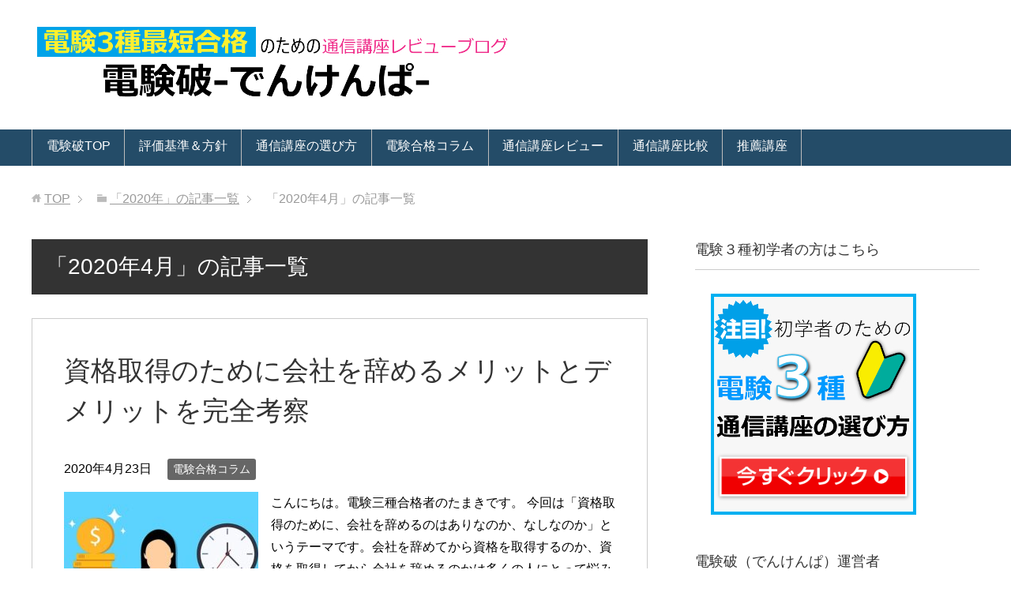

--- FILE ---
content_type: text/html; charset=UTF-8
request_url: https://denken-review.com/archives/date/2020/04
body_size: 13348
content:
<!DOCTYPE html>
<html lang="ja"
      class="col2">
<head prefix="og: http://ogp.me/ns# fb: http://ogp.me/ns/fb#">

    <title>「2020年4月」の記事一覧 | でんけんぱ - 電験3種通信講座レビューブログ</title>
    <meta charset="UTF-8">
    <meta http-equiv="X-UA-Compatible" content="IE=edge">
	        <meta name="viewport" content="width=device-width, initial-scale=1.0">
			            <meta name="keywords" content="2020年,4月">
				            <meta name="description" content="「2020年4月」の記事一覧">
		<meta name="robots" content="noindex" />
<meta name='robots' content='max-image-preview:large' />
<link rel='dns-prefetch' href='//cdnjs.cloudflare.com' />
<link rel="alternate" type="application/rss+xml" title="でんけんぱ - 電験3種通信講座レビューブログ &raquo; フィード" href="https://denken-review.com/feed" />
<link rel="alternate" type="application/rss+xml" title="でんけんぱ - 電験3種通信講座レビューブログ &raquo; コメントフィード" href="https://denken-review.com/comments/feed" />
<script type="text/javascript">
/* <![CDATA[ */
window._wpemojiSettings = {"baseUrl":"https:\/\/s.w.org\/images\/core\/emoji\/15.0.3\/72x72\/","ext":".png","svgUrl":"https:\/\/s.w.org\/images\/core\/emoji\/15.0.3\/svg\/","svgExt":".svg","source":{"concatemoji":"https:\/\/denken-review.com\/wp-includes\/js\/wp-emoji-release.min.js?ver=6.6.4"}};
/*! This file is auto-generated */
!function(i,n){var o,s,e;function c(e){try{var t={supportTests:e,timestamp:(new Date).valueOf()};sessionStorage.setItem(o,JSON.stringify(t))}catch(e){}}function p(e,t,n){e.clearRect(0,0,e.canvas.width,e.canvas.height),e.fillText(t,0,0);var t=new Uint32Array(e.getImageData(0,0,e.canvas.width,e.canvas.height).data),r=(e.clearRect(0,0,e.canvas.width,e.canvas.height),e.fillText(n,0,0),new Uint32Array(e.getImageData(0,0,e.canvas.width,e.canvas.height).data));return t.every(function(e,t){return e===r[t]})}function u(e,t,n){switch(t){case"flag":return n(e,"\ud83c\udff3\ufe0f\u200d\u26a7\ufe0f","\ud83c\udff3\ufe0f\u200b\u26a7\ufe0f")?!1:!n(e,"\ud83c\uddfa\ud83c\uddf3","\ud83c\uddfa\u200b\ud83c\uddf3")&&!n(e,"\ud83c\udff4\udb40\udc67\udb40\udc62\udb40\udc65\udb40\udc6e\udb40\udc67\udb40\udc7f","\ud83c\udff4\u200b\udb40\udc67\u200b\udb40\udc62\u200b\udb40\udc65\u200b\udb40\udc6e\u200b\udb40\udc67\u200b\udb40\udc7f");case"emoji":return!n(e,"\ud83d\udc26\u200d\u2b1b","\ud83d\udc26\u200b\u2b1b")}return!1}function f(e,t,n){var r="undefined"!=typeof WorkerGlobalScope&&self instanceof WorkerGlobalScope?new OffscreenCanvas(300,150):i.createElement("canvas"),a=r.getContext("2d",{willReadFrequently:!0}),o=(a.textBaseline="top",a.font="600 32px Arial",{});return e.forEach(function(e){o[e]=t(a,e,n)}),o}function t(e){var t=i.createElement("script");t.src=e,t.defer=!0,i.head.appendChild(t)}"undefined"!=typeof Promise&&(o="wpEmojiSettingsSupports",s=["flag","emoji"],n.supports={everything:!0,everythingExceptFlag:!0},e=new Promise(function(e){i.addEventListener("DOMContentLoaded",e,{once:!0})}),new Promise(function(t){var n=function(){try{var e=JSON.parse(sessionStorage.getItem(o));if("object"==typeof e&&"number"==typeof e.timestamp&&(new Date).valueOf()<e.timestamp+604800&&"object"==typeof e.supportTests)return e.supportTests}catch(e){}return null}();if(!n){if("undefined"!=typeof Worker&&"undefined"!=typeof OffscreenCanvas&&"undefined"!=typeof URL&&URL.createObjectURL&&"undefined"!=typeof Blob)try{var e="postMessage("+f.toString()+"("+[JSON.stringify(s),u.toString(),p.toString()].join(",")+"));",r=new Blob([e],{type:"text/javascript"}),a=new Worker(URL.createObjectURL(r),{name:"wpTestEmojiSupports"});return void(a.onmessage=function(e){c(n=e.data),a.terminate(),t(n)})}catch(e){}c(n=f(s,u,p))}t(n)}).then(function(e){for(var t in e)n.supports[t]=e[t],n.supports.everything=n.supports.everything&&n.supports[t],"flag"!==t&&(n.supports.everythingExceptFlag=n.supports.everythingExceptFlag&&n.supports[t]);n.supports.everythingExceptFlag=n.supports.everythingExceptFlag&&!n.supports.flag,n.DOMReady=!1,n.readyCallback=function(){n.DOMReady=!0}}).then(function(){return e}).then(function(){var e;n.supports.everything||(n.readyCallback(),(e=n.source||{}).concatemoji?t(e.concatemoji):e.wpemoji&&e.twemoji&&(t(e.twemoji),t(e.wpemoji)))}))}((window,document),window._wpemojiSettings);
/* ]]> */
</script>
<style id='wp-emoji-styles-inline-css' type='text/css'>

	img.wp-smiley, img.emoji {
		display: inline !important;
		border: none !important;
		box-shadow: none !important;
		height: 1em !important;
		width: 1em !important;
		margin: 0 0.07em !important;
		vertical-align: -0.1em !important;
		background: none !important;
		padding: 0 !important;
	}
</style>
<link rel='stylesheet' id='wp-block-library-css' href='https://denken-review.com/wp-includes/css/dist/block-library/style.min.css?ver=6.6.4' type='text/css' media='all' />
<style id='classic-theme-styles-inline-css' type='text/css'>
/*! This file is auto-generated */
.wp-block-button__link{color:#fff;background-color:#32373c;border-radius:9999px;box-shadow:none;text-decoration:none;padding:calc(.667em + 2px) calc(1.333em + 2px);font-size:1.125em}.wp-block-file__button{background:#32373c;color:#fff;text-decoration:none}
</style>
<style id='global-styles-inline-css' type='text/css'>
:root{--wp--preset--aspect-ratio--square: 1;--wp--preset--aspect-ratio--4-3: 4/3;--wp--preset--aspect-ratio--3-4: 3/4;--wp--preset--aspect-ratio--3-2: 3/2;--wp--preset--aspect-ratio--2-3: 2/3;--wp--preset--aspect-ratio--16-9: 16/9;--wp--preset--aspect-ratio--9-16: 9/16;--wp--preset--color--black: #000000;--wp--preset--color--cyan-bluish-gray: #abb8c3;--wp--preset--color--white: #ffffff;--wp--preset--color--pale-pink: #f78da7;--wp--preset--color--vivid-red: #cf2e2e;--wp--preset--color--luminous-vivid-orange: #ff6900;--wp--preset--color--luminous-vivid-amber: #fcb900;--wp--preset--color--light-green-cyan: #7bdcb5;--wp--preset--color--vivid-green-cyan: #00d084;--wp--preset--color--pale-cyan-blue: #8ed1fc;--wp--preset--color--vivid-cyan-blue: #0693e3;--wp--preset--color--vivid-purple: #9b51e0;--wp--preset--gradient--vivid-cyan-blue-to-vivid-purple: linear-gradient(135deg,rgba(6,147,227,1) 0%,rgb(155,81,224) 100%);--wp--preset--gradient--light-green-cyan-to-vivid-green-cyan: linear-gradient(135deg,rgb(122,220,180) 0%,rgb(0,208,130) 100%);--wp--preset--gradient--luminous-vivid-amber-to-luminous-vivid-orange: linear-gradient(135deg,rgba(252,185,0,1) 0%,rgba(255,105,0,1) 100%);--wp--preset--gradient--luminous-vivid-orange-to-vivid-red: linear-gradient(135deg,rgba(255,105,0,1) 0%,rgb(207,46,46) 100%);--wp--preset--gradient--very-light-gray-to-cyan-bluish-gray: linear-gradient(135deg,rgb(238,238,238) 0%,rgb(169,184,195) 100%);--wp--preset--gradient--cool-to-warm-spectrum: linear-gradient(135deg,rgb(74,234,220) 0%,rgb(151,120,209) 20%,rgb(207,42,186) 40%,rgb(238,44,130) 60%,rgb(251,105,98) 80%,rgb(254,248,76) 100%);--wp--preset--gradient--blush-light-purple: linear-gradient(135deg,rgb(255,206,236) 0%,rgb(152,150,240) 100%);--wp--preset--gradient--blush-bordeaux: linear-gradient(135deg,rgb(254,205,165) 0%,rgb(254,45,45) 50%,rgb(107,0,62) 100%);--wp--preset--gradient--luminous-dusk: linear-gradient(135deg,rgb(255,203,112) 0%,rgb(199,81,192) 50%,rgb(65,88,208) 100%);--wp--preset--gradient--pale-ocean: linear-gradient(135deg,rgb(255,245,203) 0%,rgb(182,227,212) 50%,rgb(51,167,181) 100%);--wp--preset--gradient--electric-grass: linear-gradient(135deg,rgb(202,248,128) 0%,rgb(113,206,126) 100%);--wp--preset--gradient--midnight: linear-gradient(135deg,rgb(2,3,129) 0%,rgb(40,116,252) 100%);--wp--preset--font-size--small: 13px;--wp--preset--font-size--medium: 20px;--wp--preset--font-size--large: 36px;--wp--preset--font-size--x-large: 42px;--wp--preset--spacing--20: 0.44rem;--wp--preset--spacing--30: 0.67rem;--wp--preset--spacing--40: 1rem;--wp--preset--spacing--50: 1.5rem;--wp--preset--spacing--60: 2.25rem;--wp--preset--spacing--70: 3.38rem;--wp--preset--spacing--80: 5.06rem;--wp--preset--shadow--natural: 6px 6px 9px rgba(0, 0, 0, 0.2);--wp--preset--shadow--deep: 12px 12px 50px rgba(0, 0, 0, 0.4);--wp--preset--shadow--sharp: 6px 6px 0px rgba(0, 0, 0, 0.2);--wp--preset--shadow--outlined: 6px 6px 0px -3px rgba(255, 255, 255, 1), 6px 6px rgba(0, 0, 0, 1);--wp--preset--shadow--crisp: 6px 6px 0px rgba(0, 0, 0, 1);}:where(.is-layout-flex){gap: 0.5em;}:where(.is-layout-grid){gap: 0.5em;}body .is-layout-flex{display: flex;}.is-layout-flex{flex-wrap: wrap;align-items: center;}.is-layout-flex > :is(*, div){margin: 0;}body .is-layout-grid{display: grid;}.is-layout-grid > :is(*, div){margin: 0;}:where(.wp-block-columns.is-layout-flex){gap: 2em;}:where(.wp-block-columns.is-layout-grid){gap: 2em;}:where(.wp-block-post-template.is-layout-flex){gap: 1.25em;}:where(.wp-block-post-template.is-layout-grid){gap: 1.25em;}.has-black-color{color: var(--wp--preset--color--black) !important;}.has-cyan-bluish-gray-color{color: var(--wp--preset--color--cyan-bluish-gray) !important;}.has-white-color{color: var(--wp--preset--color--white) !important;}.has-pale-pink-color{color: var(--wp--preset--color--pale-pink) !important;}.has-vivid-red-color{color: var(--wp--preset--color--vivid-red) !important;}.has-luminous-vivid-orange-color{color: var(--wp--preset--color--luminous-vivid-orange) !important;}.has-luminous-vivid-amber-color{color: var(--wp--preset--color--luminous-vivid-amber) !important;}.has-light-green-cyan-color{color: var(--wp--preset--color--light-green-cyan) !important;}.has-vivid-green-cyan-color{color: var(--wp--preset--color--vivid-green-cyan) !important;}.has-pale-cyan-blue-color{color: var(--wp--preset--color--pale-cyan-blue) !important;}.has-vivid-cyan-blue-color{color: var(--wp--preset--color--vivid-cyan-blue) !important;}.has-vivid-purple-color{color: var(--wp--preset--color--vivid-purple) !important;}.has-black-background-color{background-color: var(--wp--preset--color--black) !important;}.has-cyan-bluish-gray-background-color{background-color: var(--wp--preset--color--cyan-bluish-gray) !important;}.has-white-background-color{background-color: var(--wp--preset--color--white) !important;}.has-pale-pink-background-color{background-color: var(--wp--preset--color--pale-pink) !important;}.has-vivid-red-background-color{background-color: var(--wp--preset--color--vivid-red) !important;}.has-luminous-vivid-orange-background-color{background-color: var(--wp--preset--color--luminous-vivid-orange) !important;}.has-luminous-vivid-amber-background-color{background-color: var(--wp--preset--color--luminous-vivid-amber) !important;}.has-light-green-cyan-background-color{background-color: var(--wp--preset--color--light-green-cyan) !important;}.has-vivid-green-cyan-background-color{background-color: var(--wp--preset--color--vivid-green-cyan) !important;}.has-pale-cyan-blue-background-color{background-color: var(--wp--preset--color--pale-cyan-blue) !important;}.has-vivid-cyan-blue-background-color{background-color: var(--wp--preset--color--vivid-cyan-blue) !important;}.has-vivid-purple-background-color{background-color: var(--wp--preset--color--vivid-purple) !important;}.has-black-border-color{border-color: var(--wp--preset--color--black) !important;}.has-cyan-bluish-gray-border-color{border-color: var(--wp--preset--color--cyan-bluish-gray) !important;}.has-white-border-color{border-color: var(--wp--preset--color--white) !important;}.has-pale-pink-border-color{border-color: var(--wp--preset--color--pale-pink) !important;}.has-vivid-red-border-color{border-color: var(--wp--preset--color--vivid-red) !important;}.has-luminous-vivid-orange-border-color{border-color: var(--wp--preset--color--luminous-vivid-orange) !important;}.has-luminous-vivid-amber-border-color{border-color: var(--wp--preset--color--luminous-vivid-amber) !important;}.has-light-green-cyan-border-color{border-color: var(--wp--preset--color--light-green-cyan) !important;}.has-vivid-green-cyan-border-color{border-color: var(--wp--preset--color--vivid-green-cyan) !important;}.has-pale-cyan-blue-border-color{border-color: var(--wp--preset--color--pale-cyan-blue) !important;}.has-vivid-cyan-blue-border-color{border-color: var(--wp--preset--color--vivid-cyan-blue) !important;}.has-vivid-purple-border-color{border-color: var(--wp--preset--color--vivid-purple) !important;}.has-vivid-cyan-blue-to-vivid-purple-gradient-background{background: var(--wp--preset--gradient--vivid-cyan-blue-to-vivid-purple) !important;}.has-light-green-cyan-to-vivid-green-cyan-gradient-background{background: var(--wp--preset--gradient--light-green-cyan-to-vivid-green-cyan) !important;}.has-luminous-vivid-amber-to-luminous-vivid-orange-gradient-background{background: var(--wp--preset--gradient--luminous-vivid-amber-to-luminous-vivid-orange) !important;}.has-luminous-vivid-orange-to-vivid-red-gradient-background{background: var(--wp--preset--gradient--luminous-vivid-orange-to-vivid-red) !important;}.has-very-light-gray-to-cyan-bluish-gray-gradient-background{background: var(--wp--preset--gradient--very-light-gray-to-cyan-bluish-gray) !important;}.has-cool-to-warm-spectrum-gradient-background{background: var(--wp--preset--gradient--cool-to-warm-spectrum) !important;}.has-blush-light-purple-gradient-background{background: var(--wp--preset--gradient--blush-light-purple) !important;}.has-blush-bordeaux-gradient-background{background: var(--wp--preset--gradient--blush-bordeaux) !important;}.has-luminous-dusk-gradient-background{background: var(--wp--preset--gradient--luminous-dusk) !important;}.has-pale-ocean-gradient-background{background: var(--wp--preset--gradient--pale-ocean) !important;}.has-electric-grass-gradient-background{background: var(--wp--preset--gradient--electric-grass) !important;}.has-midnight-gradient-background{background: var(--wp--preset--gradient--midnight) !important;}.has-small-font-size{font-size: var(--wp--preset--font-size--small) !important;}.has-medium-font-size{font-size: var(--wp--preset--font-size--medium) !important;}.has-large-font-size{font-size: var(--wp--preset--font-size--large) !important;}.has-x-large-font-size{font-size: var(--wp--preset--font-size--x-large) !important;}
:where(.wp-block-post-template.is-layout-flex){gap: 1.25em;}:where(.wp-block-post-template.is-layout-grid){gap: 1.25em;}
:where(.wp-block-columns.is-layout-flex){gap: 2em;}:where(.wp-block-columns.is-layout-grid){gap: 2em;}
:root :where(.wp-block-pullquote){font-size: 1.5em;line-height: 1.6;}
</style>
<link rel='stylesheet' id='contact-form-7-css' href='https://denken-review.com/wp-content/plugins/contact-form-7/includes/css/styles.css?ver=5.0.4' type='text/css' media='all' />
<link rel='stylesheet' id='whats-new-style-css' href='https://denken-review.com/wp-content/plugins/whats-new-genarator/whats-new.css?ver=2.0.2' type='text/css' media='all' />
<link rel='stylesheet' id='wordpress-popular-posts-css-css' href='https://denken-review.com/wp-content/plugins/wordpress-popular-posts/public/css/wpp.css?ver=4.2.2' type='text/css' media='all' />
<link rel='stylesheet' id='ez-icomoon-css' href='https://denken-review.com/wp-content/plugins/easy-table-of-contents/vendor/icomoon/style.min.css?ver=2.0.17' type='text/css' media='all' />
<link rel='stylesheet' id='ez-toc-css' href='https://denken-review.com/wp-content/plugins/easy-table-of-contents/assets/css/screen.min.css?ver=2.0.17' type='text/css' media='all' />
<style id='ez-toc-inline-css' type='text/css'>
div#ez-toc-container p.ez-toc-title {font-size: 120%;}div#ez-toc-container p.ez-toc-title {font-weight: 500;}div#ez-toc-container ul li {font-size: 95%;}
</style>
<link rel='stylesheet' id='keni_base-css' href='https://denken-review.com/wp-content/themes/keni71_wp_standard_black_201809241558/base.css?ver=6.6.4' type='text/css' media='all' />
<link rel='stylesheet' id='child_keni_base-css' href='https://denken-review.com/wp-content/themes/keni7_child/base.css?ver=6.6.4' type='text/css' media='all' />
<link rel='stylesheet' id='keni_rwd-css' href='https://denken-review.com/wp-content/themes/keni71_wp_standard_black_201809241558/rwd.css?ver=6.6.4' type='text/css' media='all' />
<link rel='stylesheet' id='child_keni_rwd-css' href='https://denken-review.com/wp-content/themes/keni7_child/rwd.css?ver=6.6.4' type='text/css' media='all' />
<link rel='stylesheet' id='tablepress-default-css' href='https://denken-review.com/wp-content/tablepress-combined.min.css?ver=6' type='text/css' media='all' />
<link rel='stylesheet' id='fancybox-css' href='https://denken-review.com/wp-content/plugins/easy-fancybox/css/jquery.fancybox.1.3.23.min.css' type='text/css' media='screen' />
<script type="text/javascript" src="https://denken-review.com/wp-includes/js/jquery/jquery.min.js?ver=3.7.1" id="jquery-core-js"></script>
<script type="text/javascript" src="https://denken-review.com/wp-includes/js/jquery/jquery-migrate.min.js?ver=3.4.1" id="jquery-migrate-js"></script>
<script type="text/javascript" id="wpp-js-js-extra">
/* <![CDATA[ */
var wpp_params = {"sampling_active":"0","sampling_rate":"100","ajax_url":"https:\/\/denken-review.com\/wp-json\/wordpress-popular-posts\/v1\/popular-posts\/","ID":"","token":"4560b2897a","debug":""};
/* ]]> */
</script>
<script type="text/javascript" src="https://denken-review.com/wp-content/plugins/wordpress-popular-posts/public/js/wpp-4.2.0.min.js?ver=4.2.2" id="wpp-js-js"></script>
<script type="text/javascript" src="//cdnjs.cloudflare.com/ajax/libs/jquery-easing/1.4.1/jquery.easing.min.js?ver=6.6.4" id="jquery-easing-js"></script>
<script type="text/javascript" src="https://denken-review.com/wp-content/plugins/google-analyticator/external-tracking.min.js?ver=6.5.4" id="ga-external-tracking-js"></script>
<link rel="https://api.w.org/" href="https://denken-review.com/wp-json/" /><link rel="EditURI" type="application/rsd+xml" title="RSD" href="https://denken-review.com/xmlrpc.php?rsd" />
<meta name="generator" content="WordPress 6.6.4" />
<link rel="icon" href="https://denken-review.com/wp-content/uploads/2018/10/cropped-matana-32x32.png" sizes="32x32" />
<link rel="icon" href="https://denken-review.com/wp-content/uploads/2018/10/cropped-matana-192x192.png" sizes="192x192" />
<link rel="apple-touch-icon" href="https://denken-review.com/wp-content/uploads/2018/10/cropped-matana-180x180.png" />
<meta name="msapplication-TileImage" content="https://denken-review.com/wp-content/uploads/2018/10/cropped-matana-270x270.png" />
<!-- Google Analytics Tracking by Google Analyticator 6.5.4: http://www.videousermanuals.com/google-analyticator/ -->
<script type="text/javascript">
    var analyticsFileTypes = [''];
    var analyticsSnippet = 'enabled';
    var analyticsEventTracking = 'enabled';
</script>
<script type="text/javascript">
	var _gaq = _gaq || [];
  
	_gaq.push(['_setAccount', 'UA-127633015-1']);
    _gaq.push(['_addDevId', 'i9k95']); // Google Analyticator App ID with Google
	_gaq.push(['_trackPageview']);

	(function() {
		var ga = document.createElement('script'); ga.type = 'text/javascript'; ga.async = true;
		                ga.src = ('https:' == document.location.protocol ? 'https://' : 'http://') + 'stats.g.doubleclick.net/dc.js';
                                var s = document.getElementsByTagName('script')[0]; s.parentNode.insertBefore(ga, s);
	})();
</script>
		<style type="text/css" id="wp-custom-css">
			.btn-1 {
    background-color: #00B050; /* ボタン背景色 */
    color: #fff; /* ボタン文字色 */
    box-shadow: 0 2px 5px 0 rgba(0,0,0,0.2);
    font-weight: bold;
    border-radius: 4px;
    max-width: 80%;
    margin: 0.5em auto;
    padding: 0;
    text-align: center;
    line-height: 1.4;
    transition: all .2s ease;
    opacity: 0.8;
}

.btn-1:hover {
    box-shadow: none;
    transform: translateY(2px);
}

.btn-1 a {
    text-decoration: none !important;
    color: #fff !important;
    display: block;
    margin: 0;
    padding: 0.5em;
}

.btn-1 > img { float: left; }
.btn-1::after{ content: ''; clear: left; }

a:hover img {
opacity: 0.7;
filter: alpha(opacity=80);
}

.box31 {
    padding: 0.5em 1em;
    margin: 2em 0;
    color: #2c2c2f;
    background: #F7F7F7;/*背景色*/
}
.box31 p {
    margin: 0; 
    padding: 0;
}

.line {
      text-decoration: underline;
}
.main-body h2 {
background: #244c68;
}
/*グローバルメニューのボタン*/

.global-nav-in li a{
color: #ffffff;
background-color: #244c68;
}
/*グローバルメニューの背景*/
.global-nav{
        background-color: #244c68;}

.sample_box3 {
    padding: 1em 1.5em;
    margin: 2em 0;
    background-color:#EEFFFF;/*背景色*/
}
.sample_box3 p {
    margin: 0; 
    padding: 0;
}

b.b-red {
    color: #d60000;
    font-weight: bold;
}

b.b-blue {
    color: #0055cc;
    font-weight: bold;
}
		</style>
		
<!-- Twitter Cards -->
<meta name="twitter:card" content="summary" />
<meta name="twitter:site" content="@tamaki_denkenpa" />
<meta name="twitter:title" content="「2020年4月」の記事一覧 | でんけんぱ - 電験3種通信講座レビューブログ" />
<meta name="twitter:description" content="「2020年4月」の記事一覧" />
<meta name="twitter:image" content="https://denken-review.com/wp-content/uploads/2022/02/0024C7BE-F3D4-4E1C-BB65-BAE9E969A9A6.png" />
<!--Twitter Cards-->
    <!--[if lt IE 9]>
    <script src="https://denken-review.com/wp-content/themes/keni71_wp_standard_black_201809241558/js/html5.js"></script><![endif]-->
	<!-- Google tag (gtag.js) -->
<script async src="https://www.googletagmanager.com/gtag/js?id=G-VT9NT971BB"></script>
<script>
  window.dataLayer = window.dataLayer || [];
  function gtag(){dataLayer.push(arguments);}
  gtag('js', new Date());

  gtag('config', 'G-VT9NT971BB');
</script>

<link href="https://use.fontawesome.com/releases/v5.0.6/css/all.css" rel="stylesheet"></head>
    <body class="archive date">
	
    <div class="container">
        <header id="top" class="site-header ">
            <div class="site-header-in">
                <div class="site-header-conts">
					
                                        <p class="site-title"><a
                                    href="https://denken-review.com"><img src="https://denken-review.com/wp-content/uploads/2019/01/でんけんぱヘッダー改-2.jpg" alt="でんけんぱ - 電験3種通信講座レビューブログ" /></a>
                        </p>
                
                          </div>
            </div>
			                <!--▼グローバルナビ-->
                <nav class="global-nav">
                    <div class="global-nav-in">
                        <div class="global-nav-panel"><span class="btn-global-nav icon-gn-menu">メニュー</span></div>
                        <ul id="menu">
							<li class="menu-item menu-item-type-custom menu-item-object-custom menu-item-home menu-item-614"><a href="https://denken-review.com/">電験破TOP</a></li>
<li class="menu-item menu-item-type-post_type menu-item-object-page menu-item-615"><a href="https://denken-review.com/hyouka">評価基準＆方針</a></li>
<li class="menu-item menu-item-type-post_type menu-item-object-post menu-item-630"><a href="https://denken-review.com/archives/628">通信講座の選び方</a></li>
<li class="menu-item menu-item-type-taxonomy menu-item-object-category menu-item-2166"><a href="https://denken-review.com/archives/category/%e9%9b%bb%e9%a8%93%e5%90%88%e6%a0%bc%e3%82%b3%e3%83%a9%e3%83%a0">電験合格コラム</a></li>
<li class="menu-item menu-item-type-taxonomy menu-item-object-category menu-item-631"><a href="https://denken-review.com/archives/category/%e9%80%9a%e4%bf%a1%e8%ac%9b%e5%ba%a7%e3%83%ac%e3%83%93%e3%83%a5%e3%83%bc">通信講座レビュー</a></li>
<li class="menu-item menu-item-type-taxonomy menu-item-object-category menu-item-1594"><a href="https://denken-review.com/archives/category/%e9%80%9a%e4%bf%a1%e8%ac%9b%e5%ba%a7%e6%af%94%e8%bc%83">通信講座比較</a></li>
<li class="menu-item menu-item-type-custom menu-item-object-custom menu-item-624"><a href="https://denken-review.com/archives/767">推薦講座</a></li>
                        </ul>
                    </div>
                </nav>
                <!--▲グローバルナビ-->
			        </header>
		        <!--▲サイトヘッダー-->

    <div class="main-body">
        <div class="main-body-in">

            <!--▼パン屑ナビ-->
					<nav class="breadcrumbs">
			<ol class="breadcrumbs-in" itemscope itemtype="http://schema.org/BreadcrumbList">
				<li class="bcl-first" itemprop="itemListElement" itemscope itemtype="http://schema.org/ListItem">
	<a itemprop="item" href="https://denken-review.com"><span itemprop="name">TOP</span></a>
	<meta itemprop="position" content="1" />
</li>
<li itemprop="itemListElement" itemscope itemtype="http://schema.org/ListItem">
	<a itemprop="item" href="https://denken-review.com/archives/date/2020"><span itemprop="name">「2020年」の記事一覧</span></a>
	<meta itemprop="position" content="2" />
</li>
<li class="bcl-last">「2020年4月」の記事一覧</li>
			</ol>
		</nav>
            <!--▲パン屑ナビ-->

            <!--▼メインコンテンツ-->
            <main>
                <div class="main-conts">

                    <h1 class="archive-title">「2020年4月」の記事一覧</h1>

					
					
	<article id="post-6907" class="section-wrap">
		<div class="section-in">
		<header class="article-header">
			<h2 class="section-title"><a href="https://denken-review.com/archives/6907" title="資格取得のために会社を辞めるメリットとデメリットを完全考察">資格取得のために会社を辞めるメリットとデメリットを完全考察</a></h2>
			<p class="post-date"><time datetime="2020-04-23">2020年4月23日</time></p>
			<div class="post-cat">
<span class="cat cat014" style="background-color: #666;"><a href="https://denken-review.com/archives/category/%e9%9b%bb%e9%a8%93%e5%90%88%e6%a0%bc%e3%82%b3%e3%83%a9%e3%83%a0" style="color: #FFF;">電験合格コラム</a></span>

</div>
		</header>
		<div class="article-body">
		<div class="eye-catch"><a href="https://denken-review.com/archives/6907" title="資格取得のために会社を辞めるメリットとデメリットを完全考察"><img width="246" height="200" src="https://denken-review.com/wp-content/uploads/2020/04/資格取得のため会社やめる-246x200.jpg" class="attachment-post-thumbnail size-post-thumbnail wp-post-image" alt="資格取得のため会社やめる" decoding="async" /></a></div>
		<p>こんにちは。電験三種合格者のたまきです。 今回は「資格取得のために、会社を辞めるのはありなのか、なしなのか」というテーマです。会社を辞めてから資格を取得するのか、資格を取得してから会社を辞めるのかは多くの人にとって悩みで [&hellip;]</p>
		<p class="link-next"><a href="https://denken-review.com/archives/6907">続きを読む</a></p>
		</div>
		</div>
	</article>


                </div><!--main-conts-->
            </main>
            <!--▲メインコンテンツ-->

			    <!--▼サブコンテンツ-->
    <aside class="sub-conts sidebar">
		<section id="text-5" class="section-wrap widget-conts widget_text"><div class="section-in"><h3 class="section-title">電験３種初学者の方はこちら</h3>			<div class="textwidget"><p><a href="https://denken-review.com/archives/628"><img loading="lazy" decoding="async" class="alignleft size-full wp-image-632" src="https://denken-review.com/wp-content/uploads/2018/10/kouzaerabikata.jpg" alt="" width="260" height="280" /></a></p>
</div>
		</div></section><section id="text-3" class="section-wrap widget-conts widget_text"><div class="section-in"><h3 class="section-title">電験破（でんけんぱ）運営者</h3>			<div class="textwidget"><p class="al-c"><img loading="lazy" decoding="async" class="aligncenter size-full wp-image-358" src="https://denken-review.com/wp-content/uploads/2018/10/matana.png" alt="" width="180" height="180" srcset="https://denken-review.com/wp-content/uploads/2018/10/matana.png 180w, https://denken-review.com/wp-content/uploads/2018/10/matana-150x150.png 150w, https://denken-review.com/wp-content/uploads/2018/10/matana-100x100.png 100w" sizes="(max-width: 180px) 100vw, 180px" />「でんけんぱ」運営者の<strong>たまき</strong>です。<br />通信講座について<span class="red b">本音で</span>レビューしていきます。よろしくおねがいします。</p>
<p>⇨<a href="https://denken-review.com/profile">詳しいプロフィールはこちら</a></p>
<p>⇨<a href="https://denken-review.com/mail">お問い合わせはこちら</a></p>
</div>
		</div></section><section id="text-7" class="section-wrap widget-conts widget_text"><div class="section-in"><h3 class="section-title">ブログランキング</h3>			<div class="textwidget"><p><a href="https://blog.with2.net/link/?1980702" target="_blank" rel="noopener"><img loading="lazy" decoding="async" class="alignnone wp-image-2054 size-full" src="https://denken-review.com/wp-content/uploads/2018/11/人気ブログランキング画像.jpg" alt="" width="330" height="200" srcset="https://denken-review.com/wp-content/uploads/2018/11/人気ブログランキング画像.jpg 330w, https://denken-review.com/wp-content/uploads/2018/11/人気ブログランキング画像-300x182.jpg 300w" sizes="(max-width: 330px) 100vw, 330px" /></a></p>
<p>2019/08/07 「在宅学習・通信教育」カテで<span class="black b">1位</span>を獲得しました。応援ありがとうございます！</p>
</div>
		</div></section><section id="search-2" class="section-wrap widget-conts widget_search"><div class="section-in"><h3 class="section-title">サイト内検索はこちら</h3><form method="get" id="searchform" action="https://denken-review.com/">
	<div class="search-box">
		<input class="search" type="text" value="" name="s" id="s"><button id="searchsubmit" class="btn-search"><img alt="検索" width="32" height="20" src="https://denken-review.com/wp-content/themes/keni71_wp_standard_black_201809241558/images/icon/icon-btn-search.png"></button>
	</div>
</form></div></section><section id="categories-2" class="section-wrap widget-conts widget_categories"><div class="section-in"><h3 class="section-title">カテゴリー</h3>
			<ul>
					<li class="cat-item cat-item-20"><a href="https://denken-review.com/archives/category/%e3%81%9d%e3%81%ae%e4%bb%96%e5%a0%b1%e5%91%8a">その他報告</a>
</li>
	<li class="cat-item cat-item-21"><a href="https://denken-review.com/archives/category/%e9%9b%bb%e9%a8%93%e5%9f%ba%e6%9c%ac%e3%82%b3%e3%83%a9%e3%83%a0">電験基本コラム</a>
</li>
	<li class="cat-item cat-item-22"><a href="https://denken-review.com/archives/category/%e9%9b%bb%e6%b0%97%e5%b7%a5%e4%ba%8b%e5%a3%ab">電気工事士</a>
</li>
	<li class="cat-item cat-item-23"><a href="https://denken-review.com/archives/category/%e8%b3%87%e6%a0%bc%e5%8f%96%e5%be%97">資格取得</a>
</li>
	<li class="cat-item cat-item-16"><a href="https://denken-review.com/archives/category/%e3%81%9f%e3%81%be%e3%81%8d%e3%81%ae%e9%9b%bb%e9%a8%93%e4%b8%89%e7%a8%ae%e5%90%88%e6%a0%bc%e4%bd%93%e9%a8%93%e8%a8%98">たまきの電験三種合格体験記</a>
</li>
	<li class="cat-item cat-item-6"><a href="https://denken-review.com/archives/category/%e9%80%9a%e4%bf%a1%e8%ac%9b%e5%ba%a7%e3%83%ac%e3%83%93%e3%83%a5%e3%83%bc">通信講座レビュー</a>
</li>
	<li class="cat-item cat-item-9"><a href="https://denken-review.com/archives/category/%e9%80%9a%e4%bf%a1%e8%ac%9b%e5%ba%a7%e6%af%94%e8%bc%83">通信講座比較</a>
</li>
	<li class="cat-item cat-item-17"><a href="https://denken-review.com/archives/category/%e5%8f%82%e8%80%83%e6%9b%b8%e3%83%ac%e3%83%93%e3%83%a5%e3%83%bc">電験三種参考書購入レビュー</a>
</li>
	<li class="cat-item cat-item-14"><a href="https://denken-review.com/archives/category/%e9%9b%bb%e9%a8%93%e5%90%88%e6%a0%bc%e3%82%b3%e3%83%a9%e3%83%a0">電験合格コラム</a>
</li>
	<li class="cat-item cat-item-10"><a href="https://denken-review.com/archives/category/%e7%b7%8f%e5%90%88%e8%a9%95%e4%be%a1-s">総合評価 S</a>
</li>
	<li class="cat-item cat-item-11"><a href="https://denken-review.com/archives/category/%e7%b7%8f%e5%90%88%e8%a9%95%e4%be%a1-a">総合評価 A</a>
</li>
	<li class="cat-item cat-item-12"><a href="https://denken-review.com/archives/category/%e7%b7%8f%e5%90%88%e8%a9%95%e4%be%a1-b">総合評価 B</a>
</li>
	<li class="cat-item cat-item-13"><a href="https://denken-review.com/archives/category/%e7%b7%8f%e5%90%88%e8%a9%95%e4%be%a1-c">総合評価 C</a>
</li>
	<li class="cat-item cat-item-15"><a href="https://denken-review.com/archives/category/sat%e3%81%ae%e3%80%8c%e9%9b%bb%e9%a8%93%e4%b8%89%e7%a8%ae%e3%83%91%e3%83%bc%e3%83%95%e3%82%a7%e3%82%af%e3%83%88%e8%ac%9b%e5%ba%a7%e3%80%8d">SATの「電験三種パーフェクト講座」</a>
</li>
	<li class="cat-item cat-item-18"><a href="https://denken-review.com/archives/category/%e7%bf%94%e6%b3%b3%e7%a4%be%e3%82%a2%e3%82%ab%e3%83%87%e3%83%9f%e3%83%bc%e3%81%ae%e3%80%8c%e9%9b%bb%e9%a8%933%e7%a8%ae%e5%90%88%e6%a0%bc%e7%89%b9%e5%88%a5%e9%a4%8a%e6%88%90%e8%ac%9b%e5%ba%a7%e3%80%8d">翔泳社アカデミーの「電験3種合格特別養成講座」</a>
</li>
			</ul>

			</div></section><section id="keni_pv-5" class="section-wrap widget-conts widget_keni_pv"><div class="section-in"><h3 class="section-title">でんけんぱ-PV数ランキング</h3>
<ol class="ranking-list ranking-list03">
<li class="rank01 on-image">
<div class="rank-thumb"><a href="https://denken-review.com/archives/767"><img width="100" height="100" src="https://denken-review.com/wp-content/uploads/2018/10/SAT購入画像-1-100x100.jpg" class="attachment-ss_thumb size-ss_thumb wp-post-image" alt="" decoding="async" loading="lazy" srcset="https://denken-review.com/wp-content/uploads/2018/10/SAT購入画像-1-100x100.jpg 100w, https://denken-review.com/wp-content/uploads/2018/10/SAT購入画像-1-150x150.jpg 150w, https://denken-review.com/wp-content/uploads/2018/10/SAT購入画像-1-320x320.jpg 320w, https://denken-review.com/wp-content/uploads/2018/10/SAT購入画像-1-200x200.jpg 200w" sizes="(max-width: 100px) 100vw, 100px" /></a></div>
<h4 class="rank-title"><a href="https://denken-review.com/archives/767">【2026年度】評判の良いSAT「第三種電気主任技術者パーフェクト講座」を本音レビュー！</a></h4>
<p class="rank-desc">

電験破-でんけんぱを運営している「たまき」と申します。

このページでは、「電験三種パーフェクト講座」について、たまき独自の視点で本音レビューしてい...</p>
</li>
<li class="rank02 on-image">
<div class="rank-thumb"><a href="https://denken-review.com/archives/4109"><img width="100" height="100" src="https://denken-review.com/wp-content/uploads/2019/02/レビュー画像-100x100.jpg" class="attachment-ss_thumb size-ss_thumb wp-post-image" alt="" decoding="async" loading="lazy" srcset="https://denken-review.com/wp-content/uploads/2019/02/レビュー画像-100x100.jpg 100w, https://denken-review.com/wp-content/uploads/2019/02/レビュー画像-150x150.jpg 150w, https://denken-review.com/wp-content/uploads/2019/02/レビュー画像-320x320.jpg 320w, https://denken-review.com/wp-content/uploads/2019/02/レビュー画像-200x200.jpg 200w" sizes="(max-width: 100px) 100vw, 100px" /></a></div>
<h4 class="rank-title"><a href="https://denken-review.com/archives/4109">【2024年】最新！電験三種参考書の自腹購入ランキング決定版＆独学を語る！</a></h4>
<p class="rank-desc">
まず最初に結論から言いますこんにちは、電験三種合格者のたまきです。あまりだらだらと話してもしょうがないので、最初に結論を書きます。業界最多20シリーズを自腹...</p>
</li>
<li class="rank03 on-image">
<div class="rank-thumb"><a href="https://denken-review.com/archives/7774"><img width="100" height="100" src="https://denken-review.com/wp-content/uploads/2021/07/電験三種取得後-1-100x100.jpg" class="attachment-ss_thumb size-ss_thumb wp-post-image" alt="電験三種取得後" decoding="async" loading="lazy" srcset="https://denken-review.com/wp-content/uploads/2021/07/電験三種取得後-1-100x100.jpg 100w, https://denken-review.com/wp-content/uploads/2021/07/電験三種取得後-1-320x320.jpg 320w, https://denken-review.com/wp-content/uploads/2021/07/電験三種取得後-1-200x200.jpg 200w, https://denken-review.com/wp-content/uploads/2021/07/電験三種取得後-1-150x150.jpg 150w" sizes="(max-width: 100px) 100vw, 100px" /></a></div>
<h4 class="rank-title"><a href="https://denken-review.com/archives/7774">【電験三種を取得し３年経過】取得後の変化と感じたことをできる限り正直にまとめてみた</a></h4>
<p class="rank-desc">

こんにちは、電験三種合格者のたまきです。

難関資格を取得したという破壊力はあなたが想像しているより大きいです。

電験三種を取得してから、会社...</p>
</li>
<li class="rank04 on-image">
<div class="rank-thumb"><a href="https://denken-review.com/archives/5229"><img width="100" height="100" src="https://denken-review.com/wp-content/uploads/2019/03/電験三種の年収-min-100x100.jpg" class="attachment-ss_thumb size-ss_thumb wp-post-image" alt="電験三種の年収" decoding="async" loading="lazy" srcset="https://denken-review.com/wp-content/uploads/2019/03/電験三種の年収-min-100x100.jpg 100w, https://denken-review.com/wp-content/uploads/2019/03/電験三種の年収-min-320x320.jpg 320w, https://denken-review.com/wp-content/uploads/2019/03/電験三種の年収-min-200x200.jpg 200w, https://denken-review.com/wp-content/uploads/2019/03/電験三種の年収-min-150x150.jpg 150w" sizes="(max-width: 100px) 100vw, 100px" /></a></div>
<h4 class="rank-title"><a href="https://denken-review.com/archives/5229">電験三種の年収は下がらない！AI時代の到来でも電気主任技術者は生き残る！</a></h4>
<p class="rank-desc">こんにちは、電験三種合格者のたまきです。

電験三種の年収はこれからどうなっていくのか、AI時代の到来でも電気主任技術者の年収は下がらないのか、徹底調査しま...</p>
</li>
<li class="rank05 on-image">
<div class="rank-thumb"><a href="https://denken-review.com/archives/4542"><img width="100" height="100" src="https://denken-review.com/wp-content/uploads/2019/02/誰でも分かる電験参考書購入画像kuredit-100x100.jpg" class="attachment-ss_thumb size-ss_thumb wp-post-image" alt="" decoding="async" loading="lazy" srcset="https://denken-review.com/wp-content/uploads/2019/02/誰でも分かる電験参考書購入画像kuredit-100x100.jpg 100w, https://denken-review.com/wp-content/uploads/2019/02/誰でも分かる電験参考書購入画像kuredit-150x150.jpg 150w, https://denken-review.com/wp-content/uploads/2019/02/誰でも分かる電験参考書購入画像kuredit-320x320.jpg 320w, https://denken-review.com/wp-content/uploads/2019/02/誰でも分かる電験参考書購入画像kuredit-200x200.jpg 200w" sizes="(max-width: 100px) 100vw, 100px" /></a></div>
<h4 class="rank-title"><a href="https://denken-review.com/archives/4542">【購入レビュー】誰でもわかる電験参考書研究会「誰でもわかる電験参考書シリーズ」</a></h4>
<p class="rank-desc">最近何かと話題の「誰でもわかる電験参考書」は本当に誰でも分かってしまうのか？たまきが自腹購入で徹底レビューしました。

誰でもわかる電験参考書研究会ってどん...</p>
</li>
</ol>
</div></section><section id="text-8" class="section-wrap widget-conts widget_text"><div class="section-in"><h3 class="section-title">Twitter</h3>			<div class="textwidget"><p><a class="twitter-timeline" data-height="800" href="https://twitter.com/tamaki_denkenpa?ref_src=twsrc%5Etfw">Tweets by tamaki_denkenpa</a> <script async src="https://platform.twitter.com/widgets.js" charset="utf-8"></script> </p>
</div>
		</div></section>
		<section id="recent-posts-2" class="section-wrap widget-conts widget_recent_entries"><div class="section-in">
		<h3 class="section-title">最近の投稿</h3>
		<ul>
											<li>
					<a href="https://denken-review.com/archives/11156">電験三種はなぜ「良い話」ばかりに見えるのか 【 通信講座業界の前提を整理】</a>
									</li>
											<li>
					<a href="https://denken-review.com/archives/11035">電験3種の50点の受け止め方について！合格まで遠い？近い？受験者の疑問を解決！</a>
									</li>
											<li>
					<a href="https://denken-review.com/archives/10983">電験三種の不合格を繰り返している人が捨てなければならない4つの意識</a>
									</li>
											<li>
					<a href="https://denken-review.com/archives/10940">電験三種の勉強にChatGPTが使えないと断言できる理由</a>
									</li>
											<li>
					<a href="https://denken-review.com/archives/10889">電験三種は欠席やキャンセルをしても大丈夫？電験三種合格者が解説</a>
									</li>
					</ul>

		</div></section><section id="archives-2" class="section-wrap widget-conts widget_archive"><div class="section-in"><h3 class="section-title">アーカイブ</h3>
			<ul>
					<li><a href='https://denken-review.com/archives/date/2026/01'>2026年1月</a></li>
	<li><a href='https://denken-review.com/archives/date/2024/09'>2024年9月</a></li>
	<li><a href='https://denken-review.com/archives/date/2024/06'>2024年6月</a></li>
	<li><a href='https://denken-review.com/archives/date/2024/02'>2024年2月</a></li>
	<li><a href='https://denken-review.com/archives/date/2024/01'>2024年1月</a></li>
	<li><a href='https://denken-review.com/archives/date/2023/12'>2023年12月</a></li>
	<li><a href='https://denken-review.com/archives/date/2023/10'>2023年10月</a></li>
	<li><a href='https://denken-review.com/archives/date/2023/08'>2023年8月</a></li>
	<li><a href='https://denken-review.com/archives/date/2023/07'>2023年7月</a></li>
	<li><a href='https://denken-review.com/archives/date/2023/04'>2023年4月</a></li>
	<li><a href='https://denken-review.com/archives/date/2023/03'>2023年3月</a></li>
	<li><a href='https://denken-review.com/archives/date/2023/02'>2023年2月</a></li>
	<li><a href='https://denken-review.com/archives/date/2023/01'>2023年1月</a></li>
	<li><a href='https://denken-review.com/archives/date/2022/12'>2022年12月</a></li>
	<li><a href='https://denken-review.com/archives/date/2022/11'>2022年11月</a></li>
	<li><a href='https://denken-review.com/archives/date/2022/10'>2022年10月</a></li>
	<li><a href='https://denken-review.com/archives/date/2022/09'>2022年9月</a></li>
	<li><a href='https://denken-review.com/archives/date/2022/08'>2022年8月</a></li>
	<li><a href='https://denken-review.com/archives/date/2022/07'>2022年7月</a></li>
	<li><a href='https://denken-review.com/archives/date/2022/06'>2022年6月</a></li>
	<li><a href='https://denken-review.com/archives/date/2022/05'>2022年5月</a></li>
	<li><a href='https://denken-review.com/archives/date/2022/04'>2022年4月</a></li>
	<li><a href='https://denken-review.com/archives/date/2022/03'>2022年3月</a></li>
	<li><a href='https://denken-review.com/archives/date/2022/02'>2022年2月</a></li>
	<li><a href='https://denken-review.com/archives/date/2022/01'>2022年1月</a></li>
	<li><a href='https://denken-review.com/archives/date/2021/12'>2021年12月</a></li>
	<li><a href='https://denken-review.com/archives/date/2021/11'>2021年11月</a></li>
	<li><a href='https://denken-review.com/archives/date/2021/09'>2021年9月</a></li>
	<li><a href='https://denken-review.com/archives/date/2021/07'>2021年7月</a></li>
	<li><a href='https://denken-review.com/archives/date/2021/02'>2021年2月</a></li>
	<li><a href='https://denken-review.com/archives/date/2020/12'>2020年12月</a></li>
	<li><a href='https://denken-review.com/archives/date/2020/08'>2020年8月</a></li>
	<li><a href='https://denken-review.com/archives/date/2020/07'>2020年7月</a></li>
	<li><a href='https://denken-review.com/archives/date/2020/06'>2020年6月</a></li>
	<li><a href='https://denken-review.com/archives/date/2020/05'>2020年5月</a></li>
	<li><a href='https://denken-review.com/archives/date/2020/04' aria-current="page">2020年4月</a></li>
	<li><a href='https://denken-review.com/archives/date/2020/03'>2020年3月</a></li>
	<li><a href='https://denken-review.com/archives/date/2020/02'>2020年2月</a></li>
	<li><a href='https://denken-review.com/archives/date/2020/01'>2020年1月</a></li>
	<li><a href='https://denken-review.com/archives/date/2019/12'>2019年12月</a></li>
	<li><a href='https://denken-review.com/archives/date/2019/11'>2019年11月</a></li>
	<li><a href='https://denken-review.com/archives/date/2019/10'>2019年10月</a></li>
	<li><a href='https://denken-review.com/archives/date/2019/09'>2019年9月</a></li>
	<li><a href='https://denken-review.com/archives/date/2019/08'>2019年8月</a></li>
	<li><a href='https://denken-review.com/archives/date/2019/07'>2019年7月</a></li>
	<li><a href='https://denken-review.com/archives/date/2019/06'>2019年6月</a></li>
	<li><a href='https://denken-review.com/archives/date/2019/05'>2019年5月</a></li>
	<li><a href='https://denken-review.com/archives/date/2019/04'>2019年4月</a></li>
	<li><a href='https://denken-review.com/archives/date/2019/03'>2019年3月</a></li>
	<li><a href='https://denken-review.com/archives/date/2019/02'>2019年2月</a></li>
	<li><a href='https://denken-review.com/archives/date/2019/01'>2019年1月</a></li>
	<li><a href='https://denken-review.com/archives/date/2018/12'>2018年12月</a></li>
	<li><a href='https://denken-review.com/archives/date/2018/11'>2018年11月</a></li>
	<li><a href='https://denken-review.com/archives/date/2018/10'>2018年10月</a></li>
			</ul>

			</div></section>    </aside>
    <!--▲サブコンテンツ-->

	
        </div>
    </div>

<!--▼サイトフッター-->
<footer class="site-footer">
	<div class="site-footer-in">
	<div class="site-footer-conts">
		<ul class="site-footer-nav"><li id="menu-item-6422" class="menu-item menu-item-type-post_type menu-item-object-page menu-item-home menu-item-6422"><a href="https://denken-review.com/">TOP</a></li>
<li id="menu-item-6424" class="menu-item menu-item-type-post_type menu-item-object-page menu-item-6424"><a href="https://denken-review.com/profile">たまきのプロフィール</a></li>
<li id="menu-item-6421" class="menu-item menu-item-type-post_type menu-item-object-page menu-item-privacy-policy menu-item-6421"><a rel="privacy-policy" href="https://denken-review.com/privacy-policy">プライバシーポリシー</a></li>
<li id="menu-item-6802" class="menu-item menu-item-type-post_type menu-item-object-page menu-item-6802"><a href="https://denken-review.com/sitemap">ブログマップ（全記事一覧）</a></li>
<li id="menu-item-6423" class="menu-item menu-item-type-post_type menu-item-object-page menu-item-6423"><a href="https://denken-review.com/mail">お問い合わせ</a></li>
</ul>
	</div>
	</div>
	<div class="copyright">
		<p><small>(C) 2019 でんけんぱ &#8211; 電験3種通信講座レビューブログ</small></p>
	</div>
</footer>
<!--▲サイトフッター-->


<!--▼ページトップ-->
<p class="page-top"><a href="#top"><img class="over" src="https://denken-review.com/wp-content/themes/keni71_wp_standard_black_201809241558/images/common/page-top_off.png" width="80" height="80" alt="ページの先頭へ"></a></p>
<!--▲ページトップ-->

</div><!--container-->

<!-- User Heat Tag -->
<script type="text/javascript">
(function(add, cla){window['UserHeatTag']=cla;window[cla]=window[cla]||function(){(window[cla].q=window[cla].q||[]).push(arguments)},window[cla].l=1*new Date();var ul=document.createElement('script');var tag = document.getElementsByTagName('script')[0];ul.async=1;ul.src=add;tag.parentNode.insertBefore(ul,tag);})('//uh.nakanohito.jp/uhj2/uh.js', '_uhtracker');_uhtracker({id:'uhv8xNg0Sz'});
</script>
<!-- End User Heat Tag --><script type="text/javascript" id="contact-form-7-js-extra">
/* <![CDATA[ */
var wpcf7 = {"apiSettings":{"root":"https:\/\/denken-review.com\/wp-json\/contact-form-7\/v1","namespace":"contact-form-7\/v1"},"recaptcha":{"messages":{"empty":"\u3042\u306a\u305f\u304c\u30ed\u30dc\u30c3\u30c8\u3067\u306f\u306a\u3044\u3053\u3068\u3092\u8a3c\u660e\u3057\u3066\u304f\u3060\u3055\u3044\u3002"}}};
/* ]]> */
</script>
<script type="text/javascript" src="https://denken-review.com/wp-content/plugins/contact-form-7/includes/js/scripts.js?ver=5.0.4" id="contact-form-7-js"></script>
<script type="text/javascript" src="https://denken-review.com/wp-content/themes/keni71_wp_standard_black_201809241558/js/socialButton.js?ver=6.6.4" id="my-social-js"></script>
<script type="text/javascript" src="https://denken-review.com/wp-content/themes/keni71_wp_standard_black_201809241558/js/utility.js?ver=6.6.4" id="my-utility-js"></script>
<script type="text/javascript" src="https://denken-review.com/wp-content/plugins/easy-fancybox/js/jquery.fancybox.1.3.23.min.js" id="jquery-fancybox-js"></script>
<script type="text/javascript" id="jquery-fancybox-js-after">
/* <![CDATA[ */
var fb_timeout, fb_opts={'overlayShow':true,'hideOnOverlayClick':true,'showCloseButton':true,'margin':20,'centerOnScroll':false,'enableEscapeButton':true,'autoScale':true };
if(typeof easy_fancybox_handler==='undefined'){
var easy_fancybox_handler=function(){
jQuery('.nofancybox,a.wp-block-file__button,a.pin-it-button,a[href*="pinterest.com/pin/create"],a[href*="facebook.com/share"],a[href*="twitter.com/share"]').addClass('nolightbox');
/* IMG */
var fb_IMG_select='a[href*=".jpg"]:not(.nolightbox,li.nolightbox>a),area[href*=".jpg"]:not(.nolightbox),a[href*=".jpeg"]:not(.nolightbox,li.nolightbox>a),area[href*=".jpeg"]:not(.nolightbox),a[href*=".png"]:not(.nolightbox,li.nolightbox>a),area[href*=".png"]:not(.nolightbox),a[href*=".webp.gif"]:not(.nolightbox,li.nolightbox>a),area[href*=".webp.gif"]:not(.nolightbox)';
jQuery(fb_IMG_select).addClass('fancybox image');
var fb_IMG_sections=jQuery('.gallery,.wp-block-gallery,.tiled-gallery');
fb_IMG_sections.each(function(){jQuery(this).find(fb_IMG_select).attr('rel','gallery-'+fb_IMG_sections.index(this));});
jQuery('a.fancybox,area.fancybox,li.fancybox a').each(function(){jQuery(this).fancybox(jQuery.extend({},fb_opts,{'transitionIn':'elastic','easingIn':'easeOutBack','transitionOut':'elastic','easingOut':'easeInBack','opacity':false,'hideOnContentClick':true,'titleShow':false,'titlePosition':'over','titleFromAlt':true,'showNavArrows':true,'enableKeyboardNav':true,'cyclic':false}))});};
jQuery('a.fancybox-close').on('click',function(e){e.preventDefault();jQuery.fancybox.close()});
};
var easy_fancybox_auto=function(){setTimeout(function(){jQuery('#fancybox-auto').trigger('click')},1000);};
jQuery(easy_fancybox_handler);jQuery(document).on('post-load',easy_fancybox_handler);
jQuery(easy_fancybox_auto);
/* ]]> */
</script>
<script type="text/javascript" src="https://denken-review.com/wp-content/plugins/easy-fancybox/js/jquery.mousewheel.3.1.13.min.js" id="jquery-mousewheel-js"></script>
			<script type="text/javascript">
				jQuery.noConflict();
				(function( $ ) {
					$(function() {
						// More code using $ as alias to jQuery
						$("area[href*=\\#],a[href*=\\#]:not([href=\\#]):not([href^='\\#tab']):not([href^='\\#quicktab']):not([href^='\\#pane'])").click(function() {
							if (location.pathname.replace(/^\//,'') == this.pathname.replace(/^\//,'') && location.hostname == this.hostname) {
								var target = $(this.hash);
								target = target.length ? target : $('[name=' + this.hash.slice(1) +']');
								if (target.length) {
								$('html,body').animate({
								scrollTop: target.offset().top - 20  
								},900 ,'easeInQuint');
								return false;
								}
							}
						});
					});
				})(jQuery);	
			</script>				
					

</body>
</html>